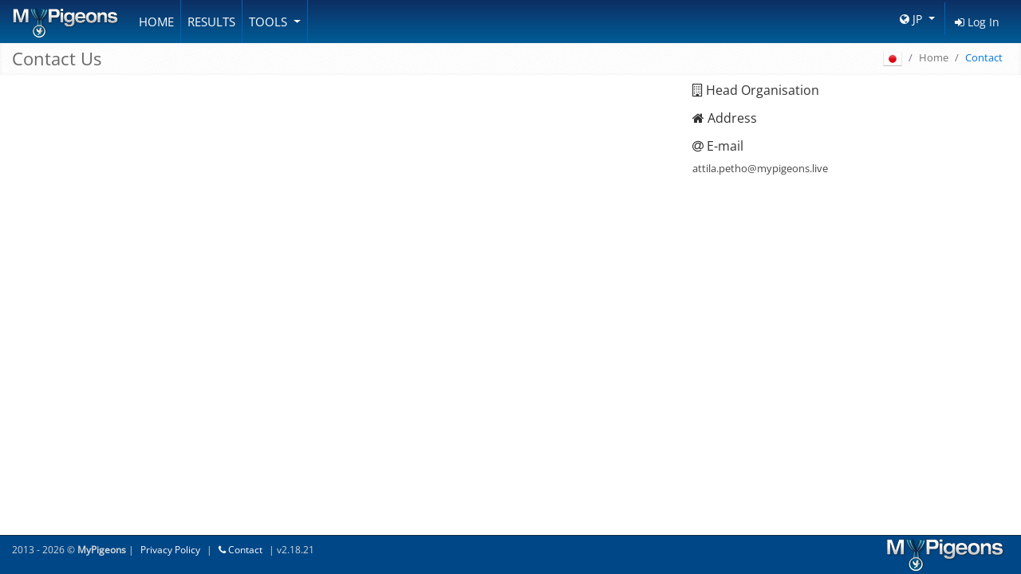

--- FILE ---
content_type: text/html; charset=UTF-8
request_url: https://mypigeons.benzing.live/jp/contact/
body_size: 3546
content:
<!DOCTYPE html>
<html lang="jp">
<head>
    <!-- Global site tag (gtag.js) - Google Analytics -->
<script async src="https://www.googletagmanager.com/gtag/js?id=G-3RS2NC10B4"></script>
<script>
    window.dataLayer = window.dataLayer || [];
    function gtag(){dataLayer.push(arguments);}
    gtag('js', new Date());

    gtag('config', 'G-3RS2NC10B4');
</script>    <title>Contact Us - MyPigeons</title>
    <meta charset="utf-8">
    <meta name="viewport" content="width=device-width, initial-scale=1.0">
    <meta name="description" content="All in one Platform of a whole new Pigeon racing. Real Time Data and Results, Championships, Pigeon & Live flights Management, powerful Analytics, Fancier database, Range of handy Tools, ETS system information in 24/7."/>
    <meta name="author" content="MyPigeons">
    <meta
    property="twitter:card"
    content="summary">
<meta
    property="twitter:site"
    content="@My_Pigeons">
<meta
    property="twitter:title"
    content="Contact Us">
<meta
    property="twitter:description"
    content="All in one Platform of a whole new Pigeon racing. Real Time Data and Results, Championships, Pigeon & Live flights Management, powerful Analytics, Fancier database, Range of handy Tools, ETS system information in 24/7.">
<meta
    property="twitter:creator"
    content="@My_Pigeons">
<meta
    property="twitter:image"
    content="https://media.mypigeons.live/assets/img/social-media/mypigeons-landing-page-screenshot-facebook-smart-1200.jpg">
<meta
    property="og:title"
    content="Contact Us">
<meta
    property="og:type"
    content="website">
<meta
    property="og:url"
    content="https://mypigeons.benzing.live/jp/contact/">
<meta
    property="og:image"
    content="https://media.mypigeons.live/assets/img/social-media/mypigeons-landing-page-screenshot-facebook-smart-1200.jpg">
<meta
    property="og:description"
    content="All in one Platform of a whole new Pigeon racing. Real Time Data and Results, Championships, Pigeon & Live flights Management, powerful Analytics, Fancier database, Range of handy Tools, ETS system information in 24/7.">
<meta
    property="og:site_name"
    content="MyPigeons">
<meta
    property="fb:admins"
    content="1489343131292811">
    
    <link rel="alternate" hreflang="sk-SK"
          href="https://mypigeons.benzing.live/jp/sk/contact/"/>
    <link rel="alternate" hreflang="en-US"
          href="https://mypigeons.benzing.live/jp/en/contact/"/>
    <link rel="alternate" hreflang="hu-HU"
          href="https://mypigeons.benzing.live/jp/hu/contact/"/>
    <link rel="alternate" hreflang="nl-NL"
          href="https://mypigeons.benzing.live/jp/nl/contact/"/>
    <link rel="alternate" hreflang="de-DE"
          href="https://mypigeons.benzing.live/jp/de/contact/"/>
    <link rel="alternate" hreflang="sv-se"
          href="https://mypigeons.benzing.live/jp/se/contact/"/>
    <link rel="alternate" hreflang="he-il"
          href="https://mypigeons.benzing.live/jp/he/contact/"/>
    <link rel="alternate" hreflang="fr-fr"
          href="https://mypigeons.benzing.live/jp/fr/contact/"/>
    <link rel="alternate" hreflang="es-es"
          href="https://mypigeons.benzing.live/jp/es/contact/"/>
    <link rel="alternate" hreflang="it-it"
          href="https://mypigeons.benzing.live/jp/it/contact/"/>
    <link rel="alternate" hreflang="pt-pt"
          href="https://mypigeons.benzing.live/jp/pt/contact/"/>
    <link rel="alternate" hreflang="pl-pl"
          href="https://mypigeons.benzing.live/jp/pl/contact/"/>
    <link rel="alternate" hreflang="dk" href="https://mypigeons.benzing.live/jp/dk/contact/"/>
    <link rel="alternate" hreflang="al" href="https://mypigeons.benzing.live/jp/al/contact/"/>
    <link rel="alternate" hreflang="tr" href="https://mypigeons.benzing.live/jp/tr/contact/"/>
    <link rel="alternate" hreflang="cz" href="https://mypigeons.benzing.live/jp/cz/contact/"/>
    <link rel="alternate" hreflang="gr" href="https://mypigeons.benzing.live/jp/gr/contact/"/>
    <link rel="alternate" hreflang="rs" href="https://mypigeons.benzing.live/jp/rs/contact/"/>
    <link rel="alternate" hreflang="jp" href="https://mypigeons.benzing.live/jp/jp/contact/"/>
    <link rel="alternate" hreflang="cn" href="https://mypigeons.benzing.live/jp/cn/contact/"/>
    <link rel="alternate" hreflang="tw" href="https://mypigeons.benzing.live/jp/tw/contact/"/>
    <link rel="alternate" hreflang="fa" href="https://mypigeons.benzing.live/jp/fa/contact/"/>
    <link rel="stylesheet" href="/assets/build/mypigeons-core-699f0ae523.css">
    <!-- generics -->
    <link rel="icon" href="/assets/img/favicons/favicon-32.png" sizes="32x32">
    <link rel="icon" href="/assets/img/favicons/favicon-57.png" sizes="57x57">
    <link rel="icon" href="/assets/img/favicons/favicon-76.png" sizes="76x76">
    <link rel="icon" href="/assets/img/favicons/favicon-96.png" sizes="96x96">
    <link rel="icon" href="/assets/img/favicons/favicon-128.png" sizes="128x128">
    <link rel="icon" href="/assets/img/favicons/favicon-192.png" sizes="192x192">
    <link rel="icon" href="/assets/img/favicons/favicon-228.png" sizes="228x228">

    <!-- Android -->
    <link rel="shortcut icon" sizes="196x196"
          href="/assets/img/favicons/favicon-196.png">

    <!-- iOS -->
    <link rel="apple-touch-icon" href="/assets/img/favicons/favicon-120.png"
          sizes="120x120">
    <link rel="apple-touch-icon" href="/assets/img/favicons/favicon-152.png"
          sizes="152x152">
    <link rel="apple-touch-icon" href="/assets/img/favicons/favicon-180.png"
          sizes="180x180">
</head>
<body class="d-flex flex-column">






<div class="header " >
    <div class="navbar navbar-expand-lg hidden-print" role="navigation">
        <div class="container-fluid no-padding-xs header-container">
                            <a class="navbar-brand float-left" href="/jp/jp/">
                    <img src="/assets/img/mp-logo-tiny.png" width="135px" alt="MyPigeons">
                </a>
                        <div class="collapse navbar-collapse float-left" id="mypigeons-navbar">
                <div class="row d-block d-xs-none mobile-user-bar anonymous">
                                            <div class="col-12 user-info">
                            <span class="user-icon"><i class="fa fa-user"></i></span>
                            You are not signed in                        </div>
                        <div class="row">
                            <div class="col-6">
                                <a href="https://oauth.benzing.live/oauth/authorize?response_type=code&client_id=1&redirect_uri=https://mypigeons.benzing.live/login/callback" class="first-button">
                                    <i class="fa fa-sign-in"></i>
                                    Sign In                                </a>
                            </div>
                            <div class="col-6">
                                <a href="https://oauth.benzing.live/register" class="second-button">
                                    <i class="fa fa-certificate"></i>
                                    Create an Account                                </a>
                            </div>
                        </div>
                    
                                    </div>
                <ul class="navbar-nav mr-auto">
                    <li class="nav-item">
                                                    <a class="nav-link" href="/jp/jp/">Home</a>
                                            </li>
                    
                                                    <li class="nav-item">
                                <a class="nav-link"
                                   href="/jp/jp/results/">Results</a></li>
                        
                        
                        <li class="dropdown nav-item">
                            <a href="#" class="dropdown-toggle nav-link" data-toggle="dropdown" data-hover="dropdown"
                               data-delay="0" data-close-others="false">
                                Tools                            </a>
                            <div class="dropdown-menu">
                                                                <a class="dropdown-item" href="/jp/jp/liberation-sites/"><i
                                            class="fa fa-map-marker"></i> Liberation Sites</a>
                                <a class="dropdown-item" href="/jp/jp/lost/"><i
                                            class="fa fa-bullhorn"></i> Lost Pigeons</a>
                                                            </div>
                        </li>

                    

                    
                </ul>
            </div>
            <div class="float-right user-controls">

                <div class="dropdown mobile-language float-left">
                    <button class="btn dropdown-toggle language"
                            type="button"
                            id="dropdownMenuLanguage"
                            data-toggle="dropdown" aria-haspopup="true"
                            aria-expanded="true">
                        <i class="fa fa-globe"></i>
                        JP                    </button>
                    <div class="dropdown-menu dropdown-language dropdown-menu-right"
                         aria-labelledby="dropdownMenuLanguage">
                                                    <a class="dropdown-item" href="/jp/al/contact/">
                                Shqiptare </a>
                                                                            <a class="dropdown-item" href="/jp/ar/contact/">
                                العربية </a>
                                                                            <a class="dropdown-item" href="/jp/cz/contact/">Česky</a>
                                                                            <a class="dropdown-item" href="/jp/cn/contact/">中國人</a>
                                                                            <a class="dropdown-item" href="/jp/de/contact/">Deutsch</a>
                                                                            <a class="dropdown-item" href="/jp/dk/contact/">Dansk</a>
                                                                            <a class="dropdown-item" href="/jp/en/contact/">English</a>
                                                                            <a class="dropdown-item" href="/jp/es/contact/">Español</a>
                                                                            <a class="dropdown-item" href="/jp/fa/contact/">فارسی</a>
                                                                            <a class="dropdown-item" href="/jp/fr/contact/">Français</a>
                                                                            <a class="dropdown-item" href="/jp/gr/contact/">Ελληνικά</a>
                                                                            <a class="dropdown-item" href="/jp/he/contact/"> עברית</a>
                                                                            <a class="dropdown-item" href="/jp/it/contact/">Italiano</a>
                                                                                                    <a class="dropdown-item" href="/jp/hu/contact/">Magyar</a>
                                                                            <a class="dropdown-item"
                               href="/jp/nl/contact/">Nederlands</a>
                                                                            <a class="dropdown-item" href="/jp/pl/contact/">Polski</a>
                                                                            <a class="dropdown-item"
                               href="/jp/pt/contact/">Português</a>
                                                                            <a class="dropdown-item" href="/jp/ru/contact/">Русский</a>
                                                                            <a class="dropdown-item"
                               href="/jp/sk/contact/">Slovensky</a>
                                                                            <a class="dropdown-item" href="/jp/rs/contact/">Српски</a>
                                                                            <a class="dropdown-item" href="/jp/se/contact/">Svenska</a>
                                                                            <a class="dropdown-item" href="/jp/tr/contact/">Türkçe</a>
                                                                            <a class="dropdown-item" href="/jp/tw/contact/">台灣</a>
                        
                    </div>
                </div>
                <!--User bar for desktop-->
                                    <div class="mobile-language d-none d-xs-block float-left">
                        <a class="btn loginbutton" id="loginLink" href="https://oauth.benzing.live/oauth/authorize?response_type=code&client_id=1&redirect_uri=https://mypigeons.benzing.live/login/callback"><i
                                    class="fa fa-sign-in"></i> Log In</a>
                    </div>
                
                <button class="navbar-toggler float-right" type="button" data-toggle="collapse"
                        data-target="#mypigeons-navbar" aria-controls="navbarNavAltMarkup" aria-expanded="false"
                        aria-label="Toggle navigation">
                    <i class="fa fa-bars fa-2x"></i>
                </button>
            </div>
        </div>
    </div>
</div><input type="hidden" id="jazyk_stranky" value="jp"/>
<input type="hidden" id="stranka_id" value="kontakt"/>
<input type="hidden" id="instance_id" value="jp"/>
<input type="hidden" id="access_token" value=""/>
<input type="hidden" id="mp_api_url" value="https://mypigeons.benzing.live/api/"/>
    <input type="hidden" id="authorized_user_id" value="0"/>



<div class="breadcrumbs d-print-none">
    <div class="container clearfix">
        <div class="float-left">
            <h1 id="page-title">Contact Us</h1>
                  </div>
                    <nav class="float-right" arial-label="breadcrumb">
                <ol class="breadcrumb p-2">
                                        <li class="breadcrumb-item first"><a href="/jp/change-country/"><img class="tooltips" width="24" src="https://media.mypigeons.live/assets/img/flags/48/jp.png" title="" alt=" - Pigeon Race Results"/></a></li>
                    
                                        <li class="breadcrumb-item level-up"><a href="/jp/jp/">
                            Home                            <i class="fa fa-level-up d-inline d-lg-none"></i>                      </a></li>
                                            <li class="breadcrumb-item active">Contact </li>
                                        </ol>
            </nav>
            </div>
</div><div id="page-content" class="container">


<div class="row" id="contact-page">

    <div class="col-12 col-lg-8 order-2 order-lg-1">
        
    </div>

    <div class="col-12 col-lg-4 order-1 order-lg-2">
        <h6><i class="fa fa-building-o"></i> Head Organisation</h6>
        <ul class="list-unstyled">
            <li></li>
            
                    </ul>


        <h6><i class="fa fa-home"></i> Address</h6>
        <ul class="list-unstyled">
            <li></li>
            <li></li>
            <li></li>
        </ul>

        <h6><i class="fa fa-at"></i> E-mail</h6>

        
        
        <a href="mailto:attila.petho@mypigeons.live">attila.petho@mypigeons.live</a>

        

        
        
        
    </div>
  <notifications position="bottom left"/>
</div>    </div>



    <!--=== Copyright ===-->
    <div class="copyright d-print-none " id="footer">
        <div class="container">
            <div class="row m-0">
                <div class="col-xs-6 col-sm-10 p-0">
                    <p class="copyright-space">
                        2013 - 2026 &copy; <strong>MyPigeons</strong> |
                        <a style="color:white" href="/jp/jp/privacy-policy/">Privacy Policy</a> |
                        <a href="/jp/jp/contact/"><i class="fa fa-phone"></i> Contact</a>
                        | v2.18.21                                            </p>

                </div>
                <div class="col-xs-6 col-sm-2 p-0 text-right">
                    <a href="/jp/jp/">
                        <img src="https://media.mypigeons.live/assets/img/mp-logo-w150.png" class="img-fluid"
                             alt="MyPigeons"/>
                    </a>
                </div>
            </div>
        </div>
    </div>


    <script type="text/javascript">
        var default_date_format = "dd.mm.yyyy";var default_language = "jp";    </script>
            <script type="text/javascript" src="/assets/build/jp.06ef0b5560a946dd4521.js"></script>
            <script type="text/javascript" src="/assets/build/vendors~app.20ddba24a66bde7edb8f.js"></script>
            <script type="text/javascript" src="/assets/build/app.46e4d1881906eff7d7f6.js"></script>
        <script type="text/javascript">
        $('body').tooltip({
            selector: '.tooltips'
        });


    </script>

</body>
</html>

--- FILE ---
content_type: application/javascript; charset=utf-8
request_url: https://mypigeons.benzing.live/assets/build/jp.06ef0b5560a946dd4521.js
body_size: 26369
content:
var Language=function(e){var i={};function a(t){if(i[t])return i[t].exports;var o=i[t]={i:t,l:!1,exports:{}};return e[t].call(o.exports,o,o.exports,a),o.l=!0,o.exports}return a.m=e,a.c=i,a.d=function(e,i,t){a.o(e,i)||Object.defineProperty(e,i,{enumerable:!0,get:t})},a.r=function(e){"undefined"!=typeof Symbol&&Symbol.toStringTag&&Object.defineProperty(e,Symbol.toStringTag,{value:"Module"}),Object.defineProperty(e,"__esModule",{value:!0})},a.t=function(e,i){if(1&i&&(e=a(e)),8&i)return e;if(4&i&&"object"==typeof e&&e&&e.__esModule)return e;var t=Object.create(null);if(a.r(t),Object.defineProperty(t,"default",{enumerable:!0,value:e}),2&i&&"string"!=typeof e)for(var o in e)a.d(t,o,function(i){return e[i]}.bind(null,o));return t},a.n=function(e){var i=e&&e.__esModule?function(){return e.default}:function(){return e};return a.d(i,"a",i),i},a.o=function(e,i){return Object.prototype.hasOwnProperty.call(e,i)},a.p="/assets/build/",a(a.s=331)}({331:function(e,i){e.exports={get_translations:function(){var e={home:{1:"Home",2:"Forum",3:"Contact",4:"User",5:"Settings",6:"Log Out",7:"Anonymous",8:"Sign In",9:"Register",10:"Time",11:"Racing Pigeons Race Results",12:"Results",13:"Navigation",14:"Admin Panel",15:"Follow us",16:"Please correct the following",17:"Cage Cards",18:"Race Results",19:"Participants",20:"Go back",21:"Generate text files",22:"Asia",23:"Missing pigeons",24:"No file uploaded. Make sure to choose a file from your Computer",25:"Size of uploaded file exceeds maximum allowed size",26:"Size of uploaded file exceeds maximum allowed size defined by this form",27:"There was ann error while uploading the file. Please try to upload the file again",28:"Server does not have created folder for saving the files. Please contact administrator",29:"Not possible to save your file. Please contact administrator",30:"File upload stopped by php. Please contact administrator",31:"Select Club",32:"Type Fancier's ID",33:"Type Fancier's Name",34:"Type Fancier's City",35:"Type in Latitude",36:"Type in Longitude",37:"Fancier not added",38:"Fancier Added",39:"ID already used by ",40:"What is MyPigeons?",41:"First class online software for calculation and online presentation of racing pigeons race results & competitions",42:"Changes not saved",43:"Changes were saved",44:"Type in Liberation Site",45:"Site added to Database",46:"Previous",47:"Next",48:"Advertise with us",49:"Download as PDF",50:"Approved",51:"Denied",52:"Back to Home Page",53:"Access Denied",54:"You don't have permission to view content of this Page",55:"View more",56:"Select Country",57:"Europe",58:"Middle East",59:"Countries",60:"Document generated by ",61:"Show Map",62:"Your message was sent to selected recepient",63:"Race documentation",64:"Basketing list",65:"Clocking list",66:"or",67:"403 - Access Denied",68:"404 - Page Not Found",69:"Submit",70:"Tools",71:"Basic Manual for Administration of Fancier Database. Adding new records, editing or searching for existing records",72:"Guide",73:"Manual for Fancier Administration",74:"Month",75:"Race Plan Creation, adding new Races, editing and deleting existing Races, terms definition",76:"Manual for Race Plan Administration",77:"View Manual",78:"Search for Organisation",79:"All",80:"Select",81:"National Results",82:"Combines",83:"Sport Clubs",84:"Base Organisations",85:"Website",86:"Thumbnail View",87:"Table View",88:"Navigation",89:"Fanciers",90:"Pigeons",91:"Short Distance",92:"Middle Distance",93:"Long Distance",94:"Super Long Distance",95:"Super Pigeon",96:"Universal Pigeon",97:"Ace Yearling",98:"Ace Youngster",99:"Pigeon of the Month - May",100:"Pigeon of the Month - June",101:"Pigeon of the Month - July",102:"Alternative Point System",103:"Point System",104:"Add Point System",105:"Name",106:"Small Championship",107:"You are signed up",108:"Log Out on this device",109:"Log Out on all devices",110:"Africa",111:"SLD",112:"UNI",113:"SUP",114:"YEA",115:"YOU",116:"Grand Prix",117:"Types of Results",118:"Type",119:"Calculate FCI Coefficients",120:"Calculate Points",121:"Apply Pigeon Listing",122:"Statistics for Header",123:"None",124:"Clubs",125:"Organisations",126:"Show Pigeon Listing",127:"Pigeons not listed",128:"will not receive score",129:"will not be in results",130:"Age Category",131:"Types of Results",132:"Add new Type of Results",133:"Point System",134:"American System",135:"Hungarian System",136:"Mathematically",137:"Ceil",138:"Rounding",139:"Official FCI Results",140:"Custom Results",141:"Experimental Results",142:"Default",143:"Delete this Type of Results",144:"Results Composition",145:"OB",146:"YB",147:"Order Fanciers by Distance",148:"Creating new types of Results, explanation of parameters and options, defining Results composition",149:"Exclude Fanciers",150:"Excluded Fanciers",151:"Detailed parameters",152:"Race Plan",153:"Competitions",154:"Competitions Administration",155:"Being evaluated",156:"New",157:"Commitee Officers",158:"Administrators",159:"Languages",160:"Refresh",161:"My Pigeons",162:"Exclude",163:"Online Race Results Calculation Software for Racing Pigeon Fanciers, FCI results and Categories, Custom competitions, Pigeon Profiles, Distance Calculator, Fancier Database and more",164:"Something went wrong...",165:"At this moment we are not able to specify what exactly happened but the operation you were trying to perform could not be executed. We saved every detail of this error and our Admin will look into it as soon as possible. We will do our best to make this work ASAP, thank you for your patience.",166:"Detail",167:"Good to know before you start...",168:"Go",169:"Legend",170:"Known issues",171:"Print versions of Results",172:"Table of Contents",173:"Download",174:"Active",175:"Injured",176:"Missing",177:"Inactive",178:"Premium Account",179:"You need to be logged in to view this data",180:"Restricted access",181:"Father",182:"Mother",183:"Download empty xls sheet",184:"Deactivated Types of Results",185:"Deactivate",186:"Activate",187:"Search",188:"Essential online tool for managing Loft, tracking pigeon performance & publishing professional pigeon profiles",189:"Forms",190:"Get the most of MyPigeons",191:"Lost Pigeons",192:"Report lost pigeon",193:"Inactive",194:"Has left",195:"Disqualified",196:"Passed away",197:"Active member",198:"HTML version",199:"We use cookies to ensure you get the best experience on our website.",200:"More information",201:"Got it!",202:"Loading",203:"Drag & Drop your files here or click for upload...",204:"required",205:"Mechanical clock",206:"Record not found",207:"Oceania",208:"Slovakia",209:"Spain",210:"Romania",211:"Poland",212:"Hungary",213:"Germany",214:"Czechia",215:"Sweden",216:"New Zealand",217:"South Africa",218:"Türkiye",219:"Iraq",220:"Israel",221:"Qatar",222:"United Arab Emirates",223:"Bangladesh",224:"India",225:"Thailand",226:"America",227:"United States of America - IF Federation",228:"Albania",229:"Austria",230:"Italy",231:"Iceland",232:"Community Lofts",233:"Germany",234:"Record already exists",235:"BENZING Dashboard",236:"BENZING Store",237:"Account Settings",238:"My Loft",239:"My Races",240:"My Trainings",241:"My Clock",242:"My Fanciers",243:"France",244:"Netherlands",245:"Russia",246:"Change",247:"Change Country",248:"Demo Country",249:"Live Clubs",250:"Portugal",251:"My Trainings",252:"My Flights",253:"My Details",254:"All organisations",255:"Belgium",256:"Jordan",257:"Please fill out this field",258:"United States of America - ARPU Federation",259:"Finland",260:"Serbia",261:"Palestine",262:"Pigeons",263:"Races",264:"Trainings",265:"SmartLoft",267:"Change to your home country to pair fancier records",268:"Privacy Policy",269:"My Private Fanciers",270:"Colombia",271:"San Marino",272:"Start with BENZING Live",273:"Pakistan",274:"Kosovo",275:"United States of America",276:"United Kingdom",277:"Bulgaria",278:"Namibia",279:"Ukraine",280:"Greece",281:"Argentina",282:"Cuba",283:"Canada",284:"Egypt",285:"Ireland",286:"Switzerland",287:"Taiwan",288:"Croatia",289:"Brasil",290:"FCI",291:"Denmark",292:"Hongkong",293:"Japan",294:"Kuwait",295:"Morocco",296:"Mexico",297:"Philippines",298:"Vietnam",299:"Malta",300:"Poland",301:"Australia",302:"Indonesia",303:"Algeria",304:"Global Database",305:"Lybia",306:"Saudi Arabia",307:"Oman",308:"Chile",309:"Peru",310:"Bolivia",311:"Syria",312:"Senegal",313:"Iran",314:"Smart Club",315:"China",316:"Smart Clubs",317:"My Club",318:"Costa Rica",319:"Afghanistan",320:"Mauritania",321:"Gambia",322:"Mali",323:"Niger",324:"Kenia"},distance:{1:"Distance Calculator",2:"Choose Country",3:"Choose Organisation",4:"Choose Club",5:"Loft site",6:"Liberation site",7:"Choose Liberation site",8:"Calculate Distance",9:"Distance cannot be calculated",10:"Please choose a club or organization",11:"Please choose a liberation site",12:"Name",13:"City",14:"Distance",15:"Club",16:"Range",17:"Fanciers",18:"Distance Table by Fancier",19:"Distance Table by Clubs",20:"Add new Site",21:"Description",22:"By the Gas Station",23:"Please choose Country",24:"Liberation Sites",25:"Nr. of Races",26:"Show Liberation Site on Map",27:"Map",28:"Site already in the Database",29:"Shown Sites",30:"Only used Sites",31:"All Sites"},lan_admin:{1:"Admin Panel",2:"CSV Import",3:"Run Custom Script",4:"Run Script",5:"DBF Export",6:"Export Data",7:"Test",8:"Account Pairing",9:"Name - Registration",10:"Name - Fancier",11:"E-mail",12:"Validate",13:"Re-Calculate",14:"Delete",15:"Refresh Org. Stats",16:"Maximum Points",17:"Percentual Dropdown",18:"Point Dropdown",19:"Point Series",20:"Max. Pigeons with Points",21:"Age Category",22:"Competition Category",23:"New Race",24:"Date of Liberation",25:"Choose Age Category",26:"Point System",27:"Point Series",28:"Order",29:"Race deleted",30:"Delete this Race?",31:"Race was not selected",32:"Enter Liberation Time",33:"Not possible to Start the Race",34:"Race was started",35:"Access management",36:"Organisation Administrators",37:"Club Administrators",38:"Add Access",39:"Really delete Access?",40:"Access deleted",41:"Pigeon Listing Administrators",42:"Organisation Administrator",43:"Club Administrator",44:"Pigeon Listing Administrator",45:"Combined Results",46:"Possible Combinations",47:"Manual for Race Combining",48:"Race Combining",49:"Basic logic of combining Races of base organisations to bigger entities (regions, national results etc) for Combined Results Calculations. Required access and detailed steps how to Combine races",50:"Members Administration",51:"Search Results",52:"Really delete member?",53:"Recalculate Stats",54:"Combined Organisations",55:"Existing Competitions",56:"Add new official Competition",57:"Add new custom Competition",58:"Really delete this Competition?",59:"Excluded Types of Results",60:"Include Races",61:"All Races",62:"Selected Races",63:"Created Custom Competitions",64:"Included Types of Results",65:"Included Races",66:"Guide for Competitions Administration",67:"Creating new Competitions, official vs. custom Competitions, options and parameters, connection to Race Plan and Types of results",68:"Name (min. 3 char.)",69:"Imported pigeons",70:"Pigeons to import",71:"Basketed Pigeons",72:"Check Sums",73:"Imported Fanciers",74:"All Clubs",75:"Delete Fancier",76:"Delete arrivals for this Fancier",77:"Edit Race data",78:"Listed",79:"Duplicate pigeon",80:"Really delete this Record?",81:"Manual for Data Import",82:"Data Import",83:"Basic means for Data import, manual input, import options, shortcuts, data handling and more...",84:"Edit Liberation Time",85:"Starting Races",86:"Entering time of Liberation for Races, editing existing records, tracking changes, starting races for Combined races, requesting Access for starting Races",87:"Participation",88:"Data import status",89:"Really delete these Results?",90:"Database status",91:"All arrivals in Database",92:"Paired Arrivals",93:"Pending Arrivals",94:"Pair Arrivals",95:"Unique Pigeons",96:"Redundant Arrivals",97:"Unprocessed Arrivals",98:"Pigeons to Process",99:"Pigeons - due Date",100:"Update Profiles",101:"Unlock",102:"Request Race Unlock",103:"Reason of your Request",104:"Arrival Data correction for Fancier xxx... / Disqualification of Pigeon yyy...",105:"Send Request",106:"Requested by",107:"Action",108:"Approve",109:"Deny",110:"Last Records",111:"Administrator",112:"Deny Request",113:"Reason of Request Denial",114:"Access Denied",115:"You tried to access page without sufficient access. If you need to access this page or this page should not be restricted, please contact administrator",116:"Declared Races",117:"Included Fanciers",118:"English Expression",119:"Slovak Expression",120:"Add Language Expression",121:"General",122:"Classification",123:"Other",124:"Shortcut for cage cards",125:"Yearlings competition",126:"You are not allowed to change settings for this pigeon",127:"This information is available only for country administrators",128:"Pigeon administration",129:"This task is taking longer to finish. It will continue running in the background. Please give us few minutes to process it..."},lan_results:{1:"Liberation Site",2:"Date",3:"Nr. of Pigeons",4:"Race Plan Administration",5:"Country of Liberation",6:"Add",7:"Race was successfully added",8:"Add another Race",9:"Import Data",10:"File",11:"Season",12:"Race",13:"Note",14:"Process results",15:"File",16:"Uploaded by",17:"Nr.",18:"Pigeon",19:"Day",20:"Time",21:"Fancier ID",22:"Year",23:"Org.",24:"Ring Nr.",25:"Insert results",26:"Fancier",27:"Clock Deviation [s]",28:"Sex",29:"Non-listed pigeons",30:"Basketing Order",31:"Check data",32:"Line Nr.",33:"Original line",34:"Following duplicate entries were found:",35:"No duplicate entries found",36:"Continue processing the file",37:"Process clock deviations",38:"Calculate speeds",39:"Search Pigeon Listing",40:"On the Fly Results",41:"Nr.",42:"Pigeon",43:"Arrival",44:"Speed",45:"Fancier",46:"Cock",47:"Hen",48:"Recalculate Fanciers Order",49:"Recalculate Pigeons Order",50:"Nom.",51:"By Fanciers",52:"By Pigeons",53:"Official FCI Results",54:"Fanciers",55:"Birds",56:"Calculate Results",57:"Results by Fanciers",58:"Results by Pigeons",59:"Coef.",60:"Official Results",61:"Race Nr.",62:"Time of Liberation",63:"Organizer",64:"Processed by",65:"Results for Competitions",66:"Category",67:"GPS Coordinates",68:"Series",69:"Point System",70:"Range",71:"Weather",72:"Liberation",73:"Arrival",74:"First Pigeon",75:"Last Pigeon",76:"Arrival",77:"Basketed",78:"Clocked",79:"Print Version",80:"Custom Competitions",81:"Points",82:"Custom Results",83:"Sum",84:"Total Points",85:"Overall Standing",86:"Championship Standing",87:"After Race",88:"Score Table",89:"Prize - from",90:"Prize - to",91:"Points",92:"Club review",93:"Prizes",94:"% of Prizes",95:"% of Birds with Prizes",96:"Display route on Map",97:"Display first Lofts on Map",98:"Pigeons Liberation",99:"Official Competitions",100:"Races",101:"Competition",102:"Last update",103:"Performance - Cock",104:"Performance - Hen",105:"Custom Competitions",106:"Championship",107:"Short Distance Championship",108:"Middle Distance Championship",109:"Long Distance Championship",110:"Yearling Derby",111:"Points through Season",112:"Points SubTotal",113:"New Points",114:"Standing in Race",115:"Overall Standing after Race",116:"Standing",117:"Standing over Season",118:"Slovak National Races",119:"General Championship - old Birds",120:"Success Rate (Perc.)",121:"for Race",122:"Success Rate of Fanciers (Perc.)",123:"Nr. of Races",124:"Birds / Prizes",125:"Success Rate",126:"% success rate",127:"Sport G (Ace Yearling)",128:"Sport H (Ace Old Bird)",129:"Success Rate of Fanciers (Perc.) on Short Distance Races",130:"Success Rate of Fanciers (Perc.) on Middle Distance Races",131:"Success Rate of Fanciers (Perc.) on Long Distance Races",132:"District",133:"Final Results",134:"Young Birds Championship",135:"Sport F (Ace Youngster)",136:"Small Carpathian Region",137:"Western Slovakia Region",138:"Lofts under 600 km",139:"Lofts between 600 - 700 km",140:"Lofts over 700 km",141:"FCI Coefficient for cat. E",142:"FCI Coefficient",143:"Type of Results",144:"Slovak Championship - Short Distance",145:"Slovak Championship - Middle Distance",146:"Slovak Championship - Long Distance",147:"Slovak Championship - Super Long Distance",148:"Slovak Championship - Yearlings",149:"Slovak Championship - Young Birds",150:"Success Rate of Fanciers (Perc.) - Young Birds",151:"Sport A (100 - 400 km)",152:"Sport B (300 - 600 km)",153:"Sport C ( > 500 km)",154:"Sport E ( > 700 km)",155:"Sport D (All-Round)",156:"Max. Nr. of Pigeons",157:"Select Season",158:"Start",159:"Start the Race",160:"Clear, mild north-west wind, 17°C",161:"Status",162:"Planned",163:"Started",164:"Processed",165:"Cancelled",166:"Video not available",167:"Race Status",168:"Find Fancier (min. 3 char.)",169:"Joined Results",170:"No other organisations",171:"Point Championship",172:"Best Fanciers",173:"Best Fanciers in Race",174:"Race",175:"After Race",176:"Club",177:"Race Duration",178:"Last re-calculation",179:"Locked",180:"Cancel Race",181:"Do you really want to cancel this race?",182:"Mark as Processed",183:"Reported Arrivals",184:"Reported by",185:"Add Arrival",186:"Inter Championship",187:"Slovak Championship - Young Fanciers",188:"Ace Pigeon - Custom",189:"Performance - Custom",190:"Both",191:"Individual Declarations",192:"Performance - 2 seasons",193:"Contact information",194:"Distance Range",195:"National Championship - Short distance",196:"National Championship - Middle distance",197:"National Championship - Long distance",198:"National Championship - Marathon",199:"National Championship - Yearlings",200:"National Championship - Young Birds",201:"Common races",202:"Participating organisations review",203:"Score",204:"Total score",205:"Standard Cock - 2 seasons",206:"Standard Hen - 2 seasons",207:"Youngster",208:"Ace Pigeon - Short distance",209:"Ace Hen - Short distance",210:"Ace Pigeon - Middle distance",211:"Ace Hen - Middle distance",212:"Ace Pigeon - Long distance",213:"Ace Hen - Long distance",214:"Ace Youngster",215:"Standard category (FCI)",216:"Loft Championship",217:"Alt",218:"Adjusted coefficient",219:"Modified coefficient",220:"Champion pigeon",221:"Anker Alfonz Championship",222:"Loft Championship - Short Distance",223:"Loft Championship - Middle Distance",224:"Loft Championship - Long Distance",225:"National Championship - Marathon",226:"Coefficient Championship",227:"Loft Championship - Young Pigeons",228:"Slovak Championship - short & middle distance",229:"Ace Pigeon",230:"Ace Hen",231:"Average Speed",232:"Champion Bird - Old Birds",233:"Champion Bird - Young Birds",234:"Champion Loft - Old Birds",235:"Champion Loft - Young Birds",236:"Sport I ( > 500 km, 1 year)",237:"World Best Pigeon - Speed",238:"World Best Pigeon - Middle Distance",239:"World Best Pigeon - Long Distance",240:"World Best Pigeon - All Round",241:"World Best Pigeon - Marathon",242:"Standard Young Bird - Cock",243:"Standard Young Bird - Hen",244:"Calculated Results",245:"Loft Championship - Team 1 only",246:"Do you really want to undo the cancelation of this race?",247:"Pigeon Team",248:"Ace Pigeon - Marathon",249:"Deli Ferenc Memorial Championship",250:"Deli Ferenc Memorial Championship - Long Distance",251:"Deli Ferenc Memorial Championship - Middle Distance",252:"Deli Ferenc Memorial Championship - Short Distance",253:"World Best Pigeon - Super Marathon",254:"Slovak Championship - Long & Superlong Distance",255:"Yearling",256:"World Best Pigeon - Yearling",257:"World Best Pigeon - Youngster",258:"Loft Championship - All Round",259:"Ace Pigeon - All Round",260:"Ace Pigeon - Youngster"},import:{1:"Import from MS Excel / CSV",2:"Import from ETS",3:"Manual Data Input",4:"Import from CSV",5:"Upload File",6:"Excel sheets for this Race",7:"Preview Data",8:"Imported",9:"Do you really want to delete this file?",10:"File preview",11:"Errors",12:"Warnings",13:"Edit Race Data for Fancier",14:"Do you really want to delete this Fancier from Race?",15:"Do you really want to delete this Fancier's Pigeons from Race?",16:"Data has been erased",17:"Edit Arrival",18:"Pull back Fanciers's Arrivals",19:"Link to video",20:"Weather during Arrival",21:"Liberation video",22:"File Type",23:"Source",24:"Paste some data here...",25:"Process data",26:"Insert data",27:"View Data Example",28:"ETS and Data Export",29:"Basic means of Data gathering from common ETS brands, scanning and OCR techniques, direct export, data capturing etc...",30:"Re-Calculate Distance",31:"Delete All Data",32:"Re-Calculate Speed",33:"Re-Calculate Order",34:"Search Pigeon Listing",35:"Do you really want to delete all data for this Race? This action cannot be reversed!",36:"Results Calculation and Administration",37:"How to calculate, re-calculate or delete Results, multiple data transaction, data editing and re-importing etc...",38:"Manual for Data Import",39:"Manual for Results Transactions",40:"Replace Whitespace",41:"Reporting Arrivals",42:"First online calculation and ranking of best Arrivals from Race in real time, calculation of speed, aggregating best pigeons in Organisation / Combine",43:"Edit race details",44:"Teams",45:"Team"},listing:{1:"Pigeon Listing",2:"This page is for organizations where fanciers need to define limited number of pigeons that will be attending certain competitions. Fanciers can check their pigeon listings under their organization",3:"Nr. of Fanciers:",4:"Provided Pigeon Listings:",5:"Nr. of listed pigeons:",6:"Average Nr. of listed pigeons per Fancier:",7:"Fancier",8:"Club",9:"Nr. of listed pigeons",10:"Season",11:"Listed Birds",12:"Country",13:"Year",14:"Organisation",15:"Ring Number",16:"Sum",17:"Pigeon was listed before Season",18:"Pigeon WAS NOT listed before Season",19:"Old Birds",20:"Young Birds",21:"View",22:"Clubs",23:"Overview",24:"Switch to",25:"Free Slots",26:"Type in valid Ring Number",27:"Pigeon already listed",28:"Delete this pigeon?",29:"Record Deleted",30:"Record Added",31:"Manual for Pigeon Listing Administration",32:"What is Pigeon Listing, adding new records, deleting existing records, importing data from ETS, vaccination management...",33:"You entered maximum Nr. of Pigeons",34:"Deadline for entering new Records is past",35:"Deadline",36:"Input",37:"Output",38:"Insert",39:"Data Inserted",40:"Delete Listing",41:"Listing erased",42:"Really delete whole Listing?",43:"Record was edited",44:"Club membership",45:"Number of inserted records",46:"Permission to race"},pigeons:{1:"Pigeon Profile",2:"Pigeon Performance",3:"Type of Results",4:"Prize",5:"Nr. of Pigeons",6:"Perc.",7:"Distance",8:"Liberation Site",9:"Average / Sum",10:"Point Status over Season",11:"Individual Performance",12:"Alternative Results for this Race",13:"Alternative Results for Race",14:"Cage card",15:"Last Update & Tools",16:"Update",17:"Detailed Pigeon Performance for Competition",18:"Alternative Pigeon Performance for Race",19:"Allowed use",20:"Show Pigeons",21:"Pigeon without photograph",22:"Share on social network",23:"Acquired Prizes",24:"Owner",25:"Do you really want to delete this pigeon?",26:"Do you really want to transfer this pigeon to",27:"Edit details",28:"Categories",29:"You did not add any Categories so far",30:"Categories",31:"Manage Categories",32:"Add new Category",33:"Do you really want to delete this Category?",34:"Color"},user:{1:"Settings",2:"Not possible to change your avatar",3:"Forum avatar",4:"Choose file",5:"Upload Picture",6:"Log In",7:"Please type in your login information",8:"Entered login and passwod are not valid",9:"Forgot your Password?",10:"No problem. Just change it. We will send you e-mail that will help you activate your new password with just one click",11:"Don't have account yet?",12:"Sign Up with us. It's easy, it's fast and of course it's free",13:"We could not create your account",14:"You were successfully Signed In",15:"Thank you for using our Services",16:"Login",17:"Password",18:"Remember Me",19:"Sign In",20:"You are not signed in",21:"Requested page or action is available only for registered users. Please log in to your account to access it",22:"We will send you your new login information by E-mail",23:"Register",24:"Create an Account",25:"Type in desired Login (e.g. peter187...)",26:"Type in your desired Password",27:"Retype the same password",28:"Type in your Name",29:"Type in your E-mail Address",30:"This E-mail address is already registered with us. If it belongs to you, please change your password and sign in to your existing account",31:"Correct Answer is 17",32:"Not possible to Create Your Account",33:"Account successfully created",34:"Retype Password",35:"Name",36:"E-mail",37:"Required Fields",38:"Miscellaneous",39:"Your Website Address",40:"Your Facebook Page",41:"Your Country",42:"Keep me logged in",43:"register",44:"New Password",45:"Entered e-mail address is not valid",46:"Correct answer is 16",47:"Entered e-mail address was not found",48:"Not possible to change password",49:"Request sent",50:"We sent you an e-mail that will let you activate your new password. Please follow the instructions in received message",51:"Activate your new Password",52:"This is activation E-mail for your new Password on MyPigeons. In time of sending this message, there was a request for change of your Password. You can activate your new Pssword by clicking on the button below ",53:"Activate New Password",54:"In case the button does not work, please copy following link to address bar of your browser:",55:"In case you did not request change of your password, please ignore this message and report this Event to our Administrator.",56:"This E-mail was generated based on Request to change Password on MyPigeons.eu",57:"Password Activation",58:"New password was activated",59:"Your new Password has been activated. You can use it to sign in to our Registered user Zone. Thank you for using our Services",60:"Type your e-mail address (the one you used while registering) and desired new password in the form to the left. We will send activation e-mail that will help you finish changing your password",61:"Activation E-mail should appear in your mailbox immediately",62:"If the message will not arrive even in 60 minutes, please contact administrator",63:"Log Out",64:"You were successfully logged out",65:"Thank you for your visit",66:"Phone Nr.",67:"Request sent",68:"Your request was sent to Administrator. Once your request gets approved, you will be notified by Email. Validation process should not take more than 24 hours to complete. Thank you for your patience.",69:"Your request was sent and is waiting for approval by Administrator.",70:"Fancier Administration",71:"Find Fancier",72:"Min. 3 characters",73:"No Fanciers found",74:"Latitude",75:"Longitude",76:"Active",77:"Edit",78:"Add Fancier",79:"Close",80:"Save Changes",81:"Fancier Database",82:"Show Fancier's Loft on Map",83:"Administrators",84:"Organisations",85:"Good to see you back",86:"Your Account is paired",87:"Your account has been matched to Fancier Record. You can access all your Pigeon Profiles",88:"Pair Your Account",89:"Connect Your Account to Fancier record and access detailed Performance reports for all of your Pigeons",90:"Set up Your Account to fit your individual needs and expectations",91:"Change Password",92:"Password not activated",93:"We were unable to activate your new Password. This password was probably already activated or there was something wrong with the activation Code. If this error persists, please contact our Administrator",94:"What we need to know",95:"What we would like to know",96:"Few Tips...",97:"Once you create an account, you can connect it to Fancier record to fully access data of your Pigeons. Please use your real name while creating the account, otherwise we will not be able to approve the pairing.",98:"Accessing your Account",99:"Once you Sign Up with us, you can access your account any time with your e-mail address and password. If you happen to forget your password, you can change it any time using your E-mail address",100:"We created your new account and also signed you right in. You have access to every page for registered users. Thank you for signing up with us.",101:"Request pairing",102:"Please choose fancier Record",103:"Members",104:"I want to participate",105:"Main Picture",106:"Small Picture",107:"You can upload separate small picture, if you want it different from the main one",108:"Change Fancier's picture",109:"Main Picture",110:"Small Picture",111:"You can use different picture for thumbnail, such as a portrait picture and different picture as a main one, eg. your Picture at the loft etc.. Main Picture will show after clicking the small picture in the Results",112:"Fancier's picture",113:"To view or change your picture for Race Results, please pair your Account to Fancier record in our Fancier database",114:"User system",115:"Registration, Login, Pairing you Account, Access to your Pigeon Profiles, changing your Photograph in results,  recovering password...",116:"Website",117:"Facebook page",118:"Delete picture",119:"Look Up",120:"Show",121:"Show DMS",122:"Show decimal"},contact:{1:"Contact Us",2:"Contact",3:"Type in your name",4:"Type in your E-mail Address",5:"Entered E-mail Address is not valid",6:"Type in subject of your message",7:"Correct Answer is 19",8:"Type in text of your message",9:"Not possible to send your message",10:"Message sent",11:"Thank you for contacting us. We will get in touch as soon as we can",12:"Your Name",13:"Your E-mail Address",14:"Subject",15:"Message",16:"Send",17:"Organisation",18:"Slovak Republic",19:"One-Loft Race",20:"Public Relations",21:"Phone Nr",22:"Website Content",23:"Facebook page",24:"Type your Subject",25:"Type your Message here",26:"Send E-mail",27:"Send E-mail to "},stat:{1:"Statistics",2:"Name",3:"Transport capacity usage",4:"Old Birds Races",5:"Available Baskets",6:"Average Bird Count",7:"Utilisation rate",8:"Active Fanciers",9:"Detailed Capacity utilisation for",10:"Capacity",11:"First Prizes",12:"Last successful pigeon",13:"Select Type of results"},admin_local:{1:"Create Invoice",2:"Download Invoice",3:"Invoice Nr.",4:"MyPigeons premium account - yearly subscription",5:"Pairing request approved",6:"Races review",7:"Allowed limits",8:"Liberation report deadline [min]",9:"Minutes from liberation",10:"Race data upload deadline [days]",11:"Time in days to upload race data",12:"First liberation report",13:"Uploaded arrivals on time [%]",14:"What is the reason for denying this request?",15:"Request deleted",16:"Request approved",17:"New orders",18:"Processed orders",19:"Running maintenance",20:"We are working on what must be done... We'll be back soon",21:"Manage user accounts",22:"Name, email or phone number of user",23:"Switch",24:"You are now logged in as ",25:"Manage",26:"Locked Races Administration",27:"SQL Error Log",28:"Page ID",29:"Move pigeons to new fancier",30:"Current owner",31:"New owner",32:"Move all pigeons",33:"Current owner not selected",34:"New owner not selected",35:"You are not authorized to move pigeons from this fancier",36:"Pigeons were moved",37:"Translation status",38:"Available files",39:"Choose translation language",40:"Core strings",41:"Waiting for translation",42:"Translated & implemented",43:"Translated & waiting for implementation",44:"Review required",45:"Feature specific strings",46:"Page specific strings",47:"Base language strings",48:"Translated strings",49:"Request Screenshot",50:"Request Description",51:"Request URI of usage",52:"Screenshot requested",53:"Description requested",54:"URI requested",55:"Add information",56:"Delete translated text",57:"Go to page, where string is used",58:"Your request was saved",59:"Usage URI",60:"Strings for translation",61:"PHP implementation strings",62:"Mark all strings as implemented",63:"All strings were marked as implemented",64:"Request review",65:"Original string was changed",66:"Information requests",67:"Find string",68:"Organisations & Clubs",69:"Organisations & Clubs Administration",70:"Add new organisation",71:"Edit organisation details",72:"Organisation ID",73:"Code",74:"Name",75:"Description",76:"Is active",77:"Category",78:"Base district",79:"Combine",80:"National level",81:"Sport Club",82:"Create new organisation",83:"Create new club",84:"Edit club details",85:"Club code",86:"Club name",87:"Change organisation",88:"Categories for types of results",89:"Create new category",90:"New category was created",91:"Do you really want to delete this category? This will also remove all the connections between types and this category.",92:"API Logs",93:"Received data",94:"Dead time administration",95:"From this date",96:"To this date",97:"Create new interval",98:"Dead time starts at",99:"Dead time stops at",100:"Entered date is invalid",101:"Entered time is invalid",102:"Existing intervals",103:"Dead time",104:"Interval is in conflict with existing record",105:"Main administration tool panel",106:"Manage user permissions",107:"Manage liberation points",108:"Manage organisational structure",109:"Data processing status, running background jobs",110:"Translate MyPigeons into your language",111:"Check deadlines for liberation time reporting and arrival data uploads",112:"Manage dead time intervals throughout the season",113:"Community Loft",114:"Jobs review",115:"Overview of scheduled, finished and failed jobs",116:"Job Categories",117:"Competition recalculation",118:"Results recalculation",119:"Competition scheduling",120:"Results PDF writing",121:"Results ZIP packing",122:"Translations synchronisation",123:"Race locking",124:"Statistics recalculation",125:"Live data processing",126:"All jobs",127:"Jobs overview",128:"Finished Jobs",129:"Scheduled Jobs",130:"Failed Jobs",131:"All Jobs",132:"Pigeon performance update",133:"Duration [s]",134:"SQL Queries",135:"Attempts",136:"Delay [min]",137:"Time records",138:"Created at",139:"Do not run before",140:"Started at",141:"Finished at",142:"Job Target Details",143:"Job Details & Description",144:"Job ID",145:"Target ID",146:"Min. duration [s]",147:"Min. queries",148:"Min. delay [min]",149:"Live Club",150:"Support",151:"Find users, fanciers...",152:"Competitions",153:"Competitions management tool",154:"Allow remote evaluation",155:"Search by",156:"Name, email, IPFN or phone number of user",157:"Clear form",158:"Find user",159:"Managing fancier",160:"Reports",161:"Custom data reporting tool for global admins",162:"Select report type",163:"Competition Detail",164:"Re-calculate all",165:"Active State",166:"Official status",167:"Active competitions",168:"Inactive competitions",169:"Clear all Cache",170:"Minimum fanciers in results",171:"Minimum pigeons in results",172:"Minimum pigeons per team",173:"Daily Recalculation",174:"Cache",175:"Country configuration",176:"Change MyPigeons settings for this country",177:"Country administrators",178:"Live Basketing Settings",179:"Restart Session",180:"Unlink Device",181:"Add Subscription",182:"Unlink",183:"Are you sure that you want to unlink this device?"},race:{1:"Alternative point system added",2:"Last pigeon - point percentage from maximum",3:"Race name",4:"Please enter liberation time",5:"Race was cancelled",6:"Race was marked as processed",7:"Your unlock request was sent to administrator",8:"Liberation time reported",9:"Race details edited",10:"Change liberation point",11:"Reason for change",12:"Change of liberation point",13:"Liberation point was changed",14:"Change race date",15:"Change of race date",16:"Race date was changed",17:"Disconnect",18:"Disconnect race",19:"Race was disconnected",20:"Attending organisations",21:"Liberation point and race date are not allowed to be changed in race administration at this time of season. Please use interface available in race plan.",22:"Unlock Request",23:"Race Unlocked",24:"Denied Unlock Request",25:"Connected races",26:"Other races",27:"Liberation time",28:"Fanciers with Live data",29:"Flight ID",30:"Basketing time",31:"Race not connected",32:"Races to connect",33:"Connect",34:"Arrivals",35:"Live data was connected to race",36:"Data is already connected to MyPigeons race",37:"Home evaluation data",38:"Evaluation data is not available",39:"Basketing closed (Clubsystem)",40:"Race closed (GPS)",41:"Race closed (Clock)",42:"BENZING Clock race number",43:"Miscellaneous race parameters",44:"Disconnect",45:"Data is already disconnected from MyPigeons race",46:"Live data was disconnected from MyPigeons race",47:"Fancier successfully imported in race data",48:"Evaluation data is available",49:"Fanciers to connect",50:"Flight data was switched to new fancier",51:"Live data race number",52:"Average Distance",53:"Calculated Distances",54:"Min. Distance",55:"Max. Distance",56:"Pigeons with speed below",57:"Order pigeons with low speed by time of arrival instead of speed",58:"Adjust time of arrival based on average distance",59:"Dead time used for this race (global setting)",60:"Dead time override for this race",61:"Set different dead time for this race",62:"Dead time was removed from race",63:"Race is connected to higher level organisation",64:"Race Nr.",65:"Race disconnected by user",66:"Race Administration",68:"Allow Trainings",69:"View",70:"BENZING Live users",71:"Connected fancier",72:"Races connected to other Club races",73:"Race created at",74:"Available races",75:"connected flights",76:"no flights connected",77:"Show more",78:"Weather at Liberation",79:"Weather at Arrival",80:"Media",81:"Changes History",82:"Video Gallery",83:"records",84:"Manage additional point systems",85:"Setup exhibition details",86:"Create templates to race results",87:"Request pdf version of results",88:"Create single results or complete season into text easily",89:"Creating new official or custom competitions",90:"Possible races to combine",91:"Participating organisations to combine",92:"Add or edit participating pigeons",93:"Fanciers with race data",94:"Yes",95:"No",96:"Public",97:"Private",98:"Race Management",99:"Undo Cancelation",100:"BENZING Live offline since",101:"days",102:"hours",103:"minutes",104:"No BENZING Live Users available",105:"Online",106:"Offline",107:"From",108:"To",109:"External Live Data",110:"Cancellation of Race was reverted",111:"Race was unlocked",112:"Archived",113:"Real Time Arrivals",114:"arrived in",115:"Planned liberation",116:"Remaining time to liberation",117:"Current time",118:"days remaining",119:"Race Day",120:"Flight Time",121:"Current Average Speed",122:"50 km radius",123:"Liberation details",124:"Please enter another liberation time",125:"Add pictures and videos",126:"Image",127:"Video",128:"Video link",129:"Link to video is invalid",130:"More videos",131:"Photos",132:"Videos",133:"Only members and administrators can upload media to this race",134:"RO race code",135:"This is race with imported arrivals. When changing liberation point or release time, please recalculate distance and/or speed for existing arrivals",136:"Connected",137:"Connected to other race",138:"Not connected",139:"Connected to other race but not this one",140:"Has not-connected races available",141:"Has no races",142:"All",143:"Evaluated",144:"Not evaluated",145:"Race mappings",146:"Race number",147:"Team number",148:"This race have no mappings.",149:"Make new mapping",150:"Evaluate all flights",151:"Do you really want to evaluate all connected flights?",152:"There are no connected races that meet criteria for remote evaluation",153:"Races were scheduled for evaluation. Number of races",154:"Private race for club members",155:"You are reporting arrival in Combine or National level race. This arrival will not be displayed in lower level organisations. Please consider reporting this arrival under you home organisation instead.",156:"Merge races from sub-organisations with matching liberation point, date and time into combined race. Arrivals will be automatically merged in combined races and available for further calculations.",157:"Define sub-organisations that are part of this combine. Their members will be participating in calculated competitions in this Combine and calculated results from this combine will be listed in their own organisations.",158:"Export arrivals",159:"Connected BENZING Live arrivals",160:"Live Basketing in progress",161:"Basketing finished",162:"Basketing in progress...",163:"Show progress"},lan_results_local:{1:"Users & Access rights",2:"Main administrators",3:"Club administrators",4:"Pigeon listing administrators",5:"Starting Races",6:"Successful racers",7:"These pigeons won a Prize in last 10 days. We refresh this selection every 30 minutes",8:"Place my pigeons here",9:"Go to Lost pigeons page",10:"No reported pigeons for this organisation",11:"Default exhibition setup",12:"Name of Exhibition",13:"First day of Exhibition",14:"Place of Exhibition",15:"Do you really want to delete default exhibition data?",16:"Default Image",17:"Upload new Image",18:"Race changelog",19:"Type of change",20:"Reason / Note",21:"User / Date",22:"Export as HTML",23:"Connected competitions",24:"Connected results",25:"Lofts on Map",26:"Other Race Participants",27:"Visit live online version",28:"Export options",29:"Results are scheduled for automatic re-calculation",30:"Download basketing list form",31:"Create document",32:"Date - from",33:"Date - to",34:"Date(s) shown on Cage cards",35:"Website with more information",36:"Upcoming exhibitions",37:"How to manage exhibitions information",38:"No upcoming exhibitions at the moment.",39:"Organised by",40:"Detailed information",41:"Recalculate all competitions",42:"Competition will be soon automatically recalculated",43:"Show inactive organisations",44:"Results were calculated",45:"Results were re-calculated",46:"Results were deleted",47:"Live connections",48:"Export to XML",49:"Loft Position",50:"Watch on",51:"Create diploma",52:"Single diploma",53:"Multiple diplomas",54:"Prize - from",55:"Prize - to",56:"Prize filter",57:"Ring number filter",58:"Pigeon administration",59:"Pigeon is duplicated",60:"Add Pigeon",61:"Fanciers & Pigeons",62:"Disqualified Fanciers",63:"Use basketed pigeons count for total sum of basketed pigeons in these results",64:"Disqualify team",65:"Basketed pigeons used",66:"Fancier name or ID",67:"Included fanciers",68:"All fanciers",69:"Imported arrivals",70:"Refresh arrivals",71:"Number of Lofts",72:"Arrival Details",73:"Data origin",74:"Type of entry",75:"To Win",76:"Inserted by",77:"Created at",78:"GPS data",79:"Distance from Loft",80:"GPS data missing",81:"Competition list",82:"Admin Tools",83:"My Loft - Same Speed",84:"Prize for best arrival",85:"Report new arrival",86:"Report arrival",87:"Please select fancier",88:"Please enter a valid time",89:"Please enter a valid Band number",90:"Arrival was saved",91:"Show liberation point",92:"Show all members",93:"No arrivals yet",94:"Find competition",95:"Arrival already reported",96:"Live data administrators",97:"Export to XLSX",98:"Imported arrivals only",99:"All members with current speed",100:"Reported arrival",101:"Current speed",102:"First pigeon speed",103:"By speed",104:"GPS Time",105:"Not enough seats for this calculation",106:"GPS/NTP time"},local_import:{1:"Download XLS sheets",2:"1-day races",3:"2-day races",4:"Custom - nomination first",5:"Import Data",6:"Manage teams",7:"Day of arrival",8:"Basketing order",9:"Arrival is duplicated",10:"Pigeon is listed",11:"Clock Opening - Club",12:"Clock Closing - Club",13:"Clock Opening - Fancier",14:"File could not be parsed. Data seems to be corrupt. Please contact administrator.",15:"Save clock times",16:"Relative deviation",17:"Clock opening time cannot be sonner than clock closing time",18:"Bicycle time - seconds",19:"Manual entry",20:"MS Excel import",21:"CSV import",22:"Import from ETS",23:"Benzing Live Data",24:"Multiple day race",25:"Import all fanciers",26:"Uploaded files",27:"Available races",28:"Upload basketed pigeons file",29:"Reset team number based on nomination",30:"Nomination 1-10 => Team 1, others Team 0",31:"Nomination 1-10 => Team 1, 11-20 => Team 2...",32:"Set all team numbers to",33:"Team managment tools",34:"Imported fanciers",35:"Load pigeons by index",36:"Load pigeons by last 2 digits",37:"Upload arrivals file",38:"Please go back to import page, save Fancier data and import this file for this fancier",39:"Number of basketed pigeons: ",40:"Basketed pigeons",41:"We could not find any valid arrival data in this file. Please make sure you selected the correct input type, your file actually contains valid race data and race date in the file is the same with MyPigeons race",42:"Add new team",43:"Final team number",44:"Run selected method",45:"Move pigeons from team",46:"Change team to another",47:"Old team",48:"New team",49:"Live Data",50:"Ring data parsing",51:"Pidex Version before 2.6.16.1",52:"Pidex Version after 2.6.16.1",53:"Clock started",54:"Clock stopped",55:"Clock Closing - Fancier",56:"Input Order"},my_loft:{1:"Just one more step...",2:"To access your pigeons and add new ones, connect your account with fancier record in our database.",3:"Racing pigeons",4:"Create Credentials",5:"No records found",6:"Find training by ID or name",7:"Find training by Date",8:"Find race by ID or name",9:"Find race by Date",10:"Find pigeon",11:"Race details",12:"Pigeons in race",13:"Liberation point",14:"Race name",15:"getting location",16:"Connect to Club flight",17:"Connect my Clock",18:"Sort by prize",19:"Sort by nomination",20:"Basketed",21:"Arrived",22:"Expected",23:"Management",24:"out of",25:"Basketing list",26:"Evaluation list",27:"Expected pigeons list",28:"Active race",29:"Temporary Evaluation Sheet",30:"W File",31:"WinSpeed File",32:"Excel File",33:"Route on Map",34:"Downloads",35:"Loft information",36:"Save credentials in your clock",37:"Connect your system",38:"Tell us something about your loft",39:"Save credentials below in your clock",40:"Connect your Clock to Live! SmartHub",41:"How to enter credentials in BENZING Clock",42:"Show me how",43:"Connect your system with BENZING Live to transmit first data",44:"Waiting for connection",45:"Clock connected",46:"Transmit your first Live training and watch the arrivals online",47:"Manage your loft details, upload your photo and check your privacy settings",48:"Monitor status of your loft online from anywhere",49:"Filter & Sort",50:"Pigeon name",51:"Public profile",52:"By Gender",53:"By Status",54:"By Category",55:"Average %",56:"On Club Flights",57:"On Loft",58:"Distance categories",59:"Detailed data",60:"Parents",61:"Siblings",62:"Offspring",63:"Prizes on Club Flights",64:"Prizes on My Loft",65:"Ring data",66:"Order by Pigeon data",67:"Order by Club Performance",68:"Order by Loft Performance",69:"Sort",70:"Distance flown",71:"Lifetime",72:"Current season",73:"Average perc.",74:"Asc.",75:"Desc.",76:"Clocked arrivals",77:"Average speed",78:"Trainings",79:"Life Club performance",80:"Loft Race performance",81:"Season Club performance",82:"Loft Training performance",83:"Average Speed",84:"Connect to Community Flight",85:"Training",86:"Club Performance",87:"Loft Performance",88:"Release pigeons now",89:"Delete Training",90:"Release time",91:"Release date",92:"Hide map",93:"Get my location",94:"Find liberation point on map",95:"Training name",96:"Do you really want to delete this training?",97:"Connected devices",98:"Connected antennas",99:"Connected ClubSystems",100:"Last connection at",101:"UTC offset",102:"GPS/Loft distance",103:"Timediff live/clock",104:"Provider",105:"Voltage",106:"Mobile connection",107:"GPS Satellites used / in view",108:"Packet loss",109:"Show offline devices",110:"Device from live id:",111:"Device offline",112:"data error",113:"Connect new BENZING clock",114:"Create Credentials",115:"Save credentials in your clock",116:"Connect your system",117:"Create new credential data for your BENZING Live",118:"Save your credentials in your BENZING Clock",119:"Connect your system with BENZING Live to transmit first data",120:"Waiting for connection",121:"Clock connected",122:"Start over",123:"Live ID",124:"Live Password",125:"Change picture",126:"Details saved",127:"Error saving details",128:"Training Performance",129:"Archive flight",130:"Archive",131:"Do you really want to archive this flight?",132:"Show archived",133:"Archive status changed successfully",134:"Error while changing archive status",135:"Dearchive",136:"Do you really want to dearchive this flight?",137:"Connect BENZING clock to one of your lofts",138:"network type",139:"network marketing name",140:"received at",141:"installed at",142:"created",143:"Connected lofts",144:"Connect your first loft",145:"Either you are a BENZING Live owner, or a member of federation using MyPigeons, or you want to compete in your local Live club on MyPigeons, you can begin right here",146:"Start with MyPigeons",147:"If your federation uses MyPigeons for results calculation, connect to your loft in MyPigeons database to track performance of your birds and manage pigeon profiles",148:"Create your private loft and connect your BENZING Live to monitor your BENZING clock online, track real-time arrivals of your birds from trainings and races",149:"Join your local Live club and enjoy all the features that MyPigeons offers to thousands of pigeon fanciers all over the world",150:"Unlock the full power of MyPigeons with BENZING SmartHub",151:"MyPigeons and BENZING SmartHub work seamlessly hand in hand to bring you the best experience with pigeon racing",152:"Loft performance reports for each pigeon will give you detailed overview about each bird on your loft",153:"With online loft monitoring you will always know that your BENZING clocking system is working and ready for arrivals",154:"Real time online arrivals from trainings and races in your private online archive with possibility to publish arrivals directly to club flights",155:"Connect BENZING SmartHub",156:"Connect new Loft",157:"Please consider",158:"This country uses MyPigeons for official calculation of results, which might mean that your loft is already in official fancier database.",159:"Please consider connecting to your official loft record using our pairing process so your Live data can be used in races organised by your federation.",160:"OK, let me do the pairing with my official record",161:"No, I want to create my private loft outside federation structure",162:"What to do next?",163:"Chip ring",164:"Only FCI results",165:"Preference",166:"Lowest coefficient",167:"Best prize",168:"Highest number of pigeons",169:"Selected types",170:"No club flights available for this date",171:"Publish race",172:"Publish training",173:"Race was set as public",174:"Race was set as private",175:"Copy",176:"Link was copied to clipboard",177:"Training was set as public",178:"Training was set as private",179:"NPO specific settings",180:"Release Point Code",181:"Basketing center code",182:"Flight number",183:"UDP File - Arrivals",184:"Flight Type",185:"UDP File - Basketing",186:"Generate file again",187:"Action failed",188:"New file was generated",189:"Re-send all arrivals to NPO server",190:"Data was sent",191:"Reset filters",192:"Add new pigeon",193:"Pigeon record created",194:"Do you really want to remove this parent?",195:"Life ring data",196:"Pigeon not found",197:"Excel File - Basketing",198:"More",199:"Rubber band",200:"Show in reports",201:"Training will be included in report",202:"Training will be excluded from report",203:"Race will be included in report",204:"Race will be excluded from report",205:"Manage categories",206:"Categories management",207:"Add category",208:"Changes were saved",209:"Assign categories",210:"Categories assignment",211:"Available categories",212:"Pigeon",213:"Arrival was forwarded to federation server",214:"Arrival was NOT forwarded to federation server",215:"Send arrival again",216:"Re-send all arrivals",217:"Temporary record from Continuous Clocking",218:"Foreign pigeon",219:"Battery",220:"Bluetooth connection",221:"Bluetooth sensors",222:"Wrong Uid",223:"Arrival date",224:"Export temporary arrivals",225:"Fancier number saved in clock",226:"Club number saved in clock",227:"Race was not evaluated yet",228:"Remote evaluation",229:"Evaluate the race",230:"Do you really want to evaluate this race?",231:"Race has already been evaluated",232:"There is no arrival available for this race",233:"GPS data is not available for last arrival",234:"Selected race is now scheduled for evaluation. You will be notified, when documents are ready",235:"Create temporary evaluation",236:"Do you really want to create temporary evaluation sheet?",237:"Arrived after Evaluation",238:"Show/Hide Live Password",239:"Top 5 races",240:"Average prize %",241:"Pigeon ownership conflict",242:"Hidden",243:"Hardware version",244:"Firmware version",245:"Show hidden devices",246:"Sensor name",247:"There is something wrong with these device",248:"There is a new version available",249:"Date Range",250:"Quick time Range",251:"satellites viewed",252:"satellites used",253:"Home Evaluation Membership",254:"Buy license",255:"Fancier name saved in clock",256:"Your home evaluation membership has expired",257:"Remote evaluation not possible",258:"Default Sensor",259:"Default sensor is displayed on your personal homepage",260:"Race was manually disconnected from club flight, auto-connect will not be triggered",261:"Manually disconnected",262:"No data available",263:"Time difference on your clock is too big",264:"GPS data available",265:"GPS data missing",266:"Time comparison missing for basketing (CAN was used)",267:"Do you really want to delete selected records?",268:"No race data",269:"No training data",270:"WIFI connection",271:"WIFI status",272:"Not Connected",273:"No Internet access",274:"Connected",275:"No network available",276:"Unknown status",277:"Warranty extension until:",278:"Clock time",279:"Log message",280:"Server time",281:"Add BENZING Live ClubSystem",282:"Registered BENZING Live ClubSystems",283:"BENZING Live ClubSystem ID",284:"Signal Strength",285:"Buy now",286:"Club Utilities",287:"If you have a BENZING Live Clubsystem, please add it here to see more details.",288:"Subscription valid until",289:"Subscription expired",290:"Renew Subscription",291:"Add subscription",292:"GPS/NTP data available",293:"GPS/NTP data missing",294:"Satellites",295:"No recent time comparison available",296:"Load from Previous Training",297:"Select Previous Training",298:"Loading...",299:"Select Training to Load",300:"Distance Calculation Mode",301:"Manual Entry",302:"Calculate from Coordinates",303:"GPS Coordinates",304:"Has GPS",305:"Manual",306:"No previous trainings with names found.",307:"Error loading previous trainings",308:"Compare against",309:"Race basketing list",310:"Race arrivals",311:"Training arrivals",312:"Select...",313:"No recent races found",314:"No recent trainings found",315:"Loaded data from training",316:"Basketing/Prizes Ratio",317:"Season",318:"current",319:"FCI results only",320:"Result type",321:"All types",322:"No Benzing Live data available for this fancier.",323:"Old",324:"Young",325:"Yearlings",326:"Number of race basketings",327:"Number of prizes in club results",328:"Success rate",334:"Number of arrivals within prize limit",329:"Results from",330:"Club",331:"Loft",332:"Prize limit",333:"Count arrivals up to this position as placed",335:"Exclusive feature for Benzing Live users",336:"Total",337:"No Benzing Live data available for this pigeon.",338:"Export Excel",339:"Export successful",340:"Export failed",341:"Ring Number",342:"Name",343:"Sex",344:"Color",345:"Status",346:"Owner",347:"Prizes (Season)",348:"Prizes (Total)",349:"% (Season)",350:"% (Total)",351:"Distance (Season)",352:"Distance (Total)",353:"Arrivals (Races)",354:"Arrivals (Trainings)",355:"Distance (Races)",356:"Distance (Trainings)",357:"Avg Speed (Races)",358:"Avg Speed (Trainings)",359:"BL Basketed",360:"BL Placed",361:"BL Ratio",362:"Categories",363:"Last Seen",364:"Active",365:"Injured",366:"Missing",367:"Inactive",368:"Cock",369:"Hen",370:"Youngster",371:"Sold",372:"Deceased",373:"Loaned",374:"Deleted"},pigeon_profile:{1:"Type of Results",2:"All races",3:"Unspecified",4:"Automatic record",5:"Imported record",6:"Manual record",7:"Alt",8:"Medical records",9:"Available exhibitions",10:"This competition is not calculated for this pigeon. Please ask administrator to add this competition in pigeon's home district.",11:"Top 10",12:"Life performance",13:"percentage",14:"Transfer pigeon to new owner",15:"Behavioral Statistic",16:"Statistic Antenna",17:"date",18:"Show Table",19:"last seen"},user_settings:{1:"Account information",2:"Sign-up date",3:"Sign-up language",4:"Last visit",5:"Account status",6:"Blocked",7:"Active",8:"Delete account",9:"Block account",10:"Do you really want to delete this user?",11:"Please enter a valid e-mail address",12:"Entered e-mail address is not in our database. Please check if you entered correct address or create a new account with it",13:"I forgot my password",14:"Sign in with Google",15:"Sign in with Facebook",16:"Welcome back",17:"Go to My Pigeons page",18:"Change my Settings",19:"Connect my account",20:"Go to results",21:"Please check you email to finish activating new password",22:"Your BENZING Account details",23:"Your MyPigeons Settings",24:"Change your account settings",25:"Waiting for approval",26:"This is your default fancier record",27:"Fancier was saved as default",28:"Pairing to selected fancier was cancelled",29:"This fancier record is locked and other users cannot request pairing. Click to unlock",30:"This fancier record is free for other users to request pairing. Click to lock",31:"Fancier record was unlocked and is free for other users to connect",32:"Fancier record was locked, other users cannot request pairing to this fancier",33:"Premium available",34:"Cancel this pairing",35:"Your Account",36:"Accessibility",37:"Current setting",38:"Default fancier",39:"Fancier, that you save as default, will be always preselected for you in case, you have more than 1 fancier under your account.",40:"Remove this fancier from your account",41:"Find fancier in fancier database",42:"Create private fancier",43:"You are creating new fancier in country",44:"Selected country",45:"Connected to your account",46:"Who will review your request?",47:"This is my loft",48:"This is my friend's loft",49:"Why are you requesting access to this loft?",50:"Connect to fancier",51:"Manage fanciers",52:"Notifications",53:"Secretary Email",54:"Receive push notification to your phone about loft & club events for this fancier",55:"Receive notifications",56:"E-mail reporting",57:"MyPigeons will send arrival information to following email addresses",58:"Reporting email #1",59:"Club code",60:"Code is used in results files exported by MyPigeons",61:"E-mail notifications",62:"MyPigeons will send e-mail notification about live races to following e-mail addresses. Please separate multiple e-mail addresses by comma (,)",63:"Default basketing center code",64:"Code will be used as default for UDP file export",65:"Please separate multiple e-mail addresses by comma (,).",66:"API token",67:"Your current API token:",68:"Generate new",69:"Delete",70:"API token generated succesfully",71:"API token deleted succesfully",72:"Connect user",73:"New user was connected",74:"Find user by name or email",75:"Abandoned fanciers",76:"Reconnect with fancier",77:"Fancier record was reconnected",78:"Pigeon gender synchronization",79:"Choose whether MyPigeons should synchronize pigeons gender based on last arrival or lock pigeon gender based on manual setting",80:"Synchronize pigeon profile gender based on last arrival",81:"Lock pigeon gender based on manual setting",82:"Enable autoconnect",83:"When enabled, MyPigeons will try to auto-connect incoming live flights to existing club race",84:"Receive push notifications",85:"Receive e-mail notifications",86:"Dashboard settings",87:"Your home country",88:"Time Zone",89:"Please select your timezone for correct calculation of current speed and flight time",90:"Default timezone",91:"Automatic reporting",92:"If desired, MyPigeons forwards all arrivals to various reporting sites. If the reporting site cannot be checked automatically, please enter the email address."},fdb:{1:"On map",2:"Status",3:"Google Maps",4:"Fancier details",5:"Change picture",6:"Title",7:"First Name",8:"Last Name",9:"Mother's Name",10:"Racer name",11:"Fancier ID",12:"Gender",13:"Membership start",14:"Home address and Loft coordinates",15:"Street",16:"City",17:"ZIP Code",18:"Date of Birth",19:"Place of Birth",20:"Man",21:"Woman",22:"New fancier record created",23:"ETS Information",24:"ETS Brand",25:"ETS Serial number",26:"Membership in standard organisations",27:"Primary Club",28:"Make primary",29:"Do you really want to delete this membership?",30:"Membership deleted",31:"Add new membership",32:"New membership added",33:"Fancier is already a member of this club",34:"Fancier has reached maximum limit of club memberships",35:"With membership",36:"Without membership",37:"Fancier ID is already in use",38:"Number of records",39:"Add new Fancier",40:"Please enter Fancier ID",41:"Please choose Club for this fancier",42:"Please enter name for this fancier",43:"Fancier name",44:"Home address",45:"Loft coordinates",46:"Fancier has permission to race in this club",47:"Fancier does not have permission to race in this club",48:"Live ID",49:"Restricted information",50:"This information is available only to administrators and users connected to this fancier record",51:"This information is available only to users validated as fanciers by federation",52:"Sport club membership",53:"Show archived membership information",54:"Membership in past seasons",55:"Membership records were loaded",56:"No membership records for past seasons were found",57:"Import fanciers",58:"Download empty import file",59:"GPS coordinates format",60:"D/M/S (Degrees/Minutes/Seconds)",61:"Decimal values",62:"Middle Name",63:"Fancier already in database",64:"Line nr.",65:"Total records",66:"Incomplete records",67:"Possible duplicates",68:"Existing record will be overwritten",69:"Show",70:"Save all records",71:"Number of imported records",72:"Connected users",73:"Record locked",74:"Free for pairing",75:"Disconnect",76:"Unlock record",77:"Lock record",78:"Do you really want to disconnect this user from this fancier?",79:"User was disconnected",80:"Name of a person representing the loft",81:"Name of the loft displayed in results and competitions",82:"Information is required",83:"Get coordinates from map",84:"Hide map",85:"Personal details",86:"Loft information",87:"ETS FirmWare",88:"It is not possible to edit details for fancier with active membership. Please ask you administrator to change your details.",89:"Memberships",90:"Loft latitude in DMS - Degrees, Minutes, Seconds",91:"Loft longitude in DMS - Degrees, Minutes, Seconds",92:"Resend invitation",93:"Invitation state",94:"Last e-mail was sent within 24 hours",95:"Private fancier record created by user",96:"ETS information",97:"Federation data",98:"Standard organisation",99:"Invited at",100:"Invite status",101:"Accepted",102:"Pending",103:"Remove membership",104:"Is member",105:"Send invitation",106:"Accept invitation",107:"ID for online arrivals",108:"Federation ID",109:"8 digits - 4 digits for club code, 4 for Fancier number",110:"Fancier ID is too short",111:"Inactive Live Credentials",112:"Active Live Credentials",113:"Private fancier",114:"Mark or unmark this record as private",115:"Toggle private flag",116:"Connect new user",117:"Permission paid",118:"This ID for online arrivals is already taken",119:"GPS minutes and seconds value must be between -60 and 60 ",120:"GPS Latitude degrees must be between -90 and +90",121:"GPS Longitude degrees must be between -180 and +180",122:"Do you really want to delete this fancier?",123:"This will delete fancier record from fancier database.",124:"Pending invitation"},homepage:{1:"Select country",2:"total races",3:"View races",4:"View results",5:"View competitions",6:"reported lost pigeons",7:"View lost pigeons",8:"Active races",9:"View all",10:"Actions",11:"Report arrival",12:"Week",13:"Planned races",14:"Cancelled races",15:"supported countries",16:"No recent data available",17:"Hello,",18:"Pigeons arrived last hour",19:"Pigeon Ticker",20:"Clubflights",21:"antennas",22:"Public clubflights",23:"Weather",24:"Temperature",25:"Wind",26:"Cloudiness",27:"Atmospheric pressure",28:"Humidity",29:"Weather data provided by",30:"My Dashboard",31:"Making Pigeon Sport Smarter",32:"All in one Platform of a whole new Pigeon racing. Real Time Data and Results, Championships, Pigeon & Live flights Management, powerful Analytics, Fancier database, Range of handy Tools, ETS system information in 24/7.",33:"Global Flights",34:"Fanciers",35:"Clubs",36:"Connected to club race",37:"No club race",38:"Loft race data",39:"Club prizes - current season",40:"Club prizes - lifetime",41:"My Best Club Races",42:"Pigeon Competitions",43:"Fancier Competitions",44:"Next Club Races",45:"My Best Pigeons",46:"No pigeon data",47:"No competitions data",48:"No club race data",49:"List of members in your organisation and manage fancier records connected to your account.",50:"Check calculated distances for each liberation point or test new liberation GPS coordinates for your club.",51:"Identify most successful fanciers for each type of calculated results.",52:"Club Tools",53:"Define list of your competing pigeons before season for special results calculation.",54:"Printable results",55:"Generate pre-formatted printer-friendly text files from calculated results and competitions",56:"Access rights",57:"Check list of users with privileges in you club and see who can do what with data.",58:"Club Administration",59:"Club License valid til",60:"Renew License",61:"Club settings",62:"Change basic club information",63:"Create different scoring systems for each type of calculated results, define separate parameters for each race in season.",64:"Create calculation templates for results of your club, zones or any selection of fanciers you define.",65:"Create pigeon and fancier competitions calculated from season results.",66:"Define default cage card values for your upcoming pigeon show.",67:"PDF Results",68:"Generate printable PDF files out of calculated results for fanciers to download.",69:"Liberation Points",70:"Manage release points for your club.",71:"Recent races",72:"Show race plan",73:"Dashboard",74:"Recent competitions",75:"Show competitions",76:"Race Winners",77:"My Clubs",78:"Manage pigeons participating in your Community loft for selected season.",79:"Live Basketing",80:"Basketing Finished",81:"Basketing in Progress...",82:"Reset",83:"Nominated",84:"Removed at"},lib_sites:{1:"Liberation Sites Management",2:"Edit liberation site:",3:"Do you really want to delete this Liberation site?",4:"Liberation site deleted",5:"Site with entered GPS coordinates already exists",6:"Site name is required",7:"Site Country is required",8:"New site was added",9:"Find by name or description",10:"Records with same GPS"},access:{1:"Pending requests for access",2:"Access type",3:"Request new access right",4:"What access do you need?",5:"Results Administrator",6:"Pigeon Listing Administrator",7:"Starting races",8:"Reporting arrivals for National races",9:"Access Management administrator",10:"Which organisation?",11:"Send my request",12:"Your access request assessment at MyPigeons",13:"Request approved",14:"Request denied",15:"Request details",16:"Do you really want to deny this request?",17:"Do you really want to delete this request?",18:"Approved by",19:"Pull back",20:"Approved",21:"Denied",22:"Paired fancier records",23:"Name of user",24:"Name of Organisation",25:"New access request",26:"Fancier Database Administrator",27:"Translation Administrator",28:"Liberation Points Administrator",29:"Organisation Structure Administrator",30:"Live Data Administrator",31:"Add new access right",32:"Add new Access",33:"Liberation Administrator",34:"Fancier data permissions",35:"Pigeon data permissions",36:"Club race data permissions",37:"Set as pending",38:"Set as approved",39:"Set as denied",40:"Existing records",41:"Name or email",42:"Grant or revoke access rights to users.",43:"Admin",44:"You are trying to access part of application that requires active SmartClub license.",45:"Active SmartClub License required",46:"Purchase Seats",47:"Active seats",48:"Active members"},listing_partial:{1:"Limits - Old Birds",2:"Limits - Young Birds",3:"Find Club",4:"Index",5:"Remaining slots",6:"Listed pigeons",7:"Ring data is not valid",8:"File was uploaded",9:"Reset ordering and indexes",10:"Order of records was recalculated",11:"Go back to full height table",12:"Index already in use",13:"Traditional",14:"Add to existing data",15:"Hide this fancier list",16:"Replace existing data",17:"No records received",18:"Pigeons to import",19:"Racer name",20:"Fancier details were saved",21:"Clocking system",22:"Serial number",23:"File is in .zip archive",24:"Fancier ID after name",25:"Check if fancier IDs are joined with fancier names (f.e. Peter Sandanus 5465)",26:"Duplicated records",27:"Vaccinations",28:"Start new vaccination",29:"Veterinary information",30:"Vaccination initiated. Number of pigeons for vaccination:",31:"Download vaccination list",32:"Vaccination certificate",33:"Racing Pigeons - Paramyxovirus infection vaccination",34:"Number of pigeons for vaccination",35:"Veterinary stamp & signature",36:"Number of vaccinated pigeons",37:"Used vaccine",38:"Date of vaccination",39:"Clinic address",40:"There are no pigeons left to vaccinate",41:"Vaccination initiated",42:"Vaccination closed",43:"Vaccination certificate",44:"Vaccination status",45:"Vaccination finished, signed certificate is available",46:"Vaccination pending, waiting for signed certificate upload",47:"Upload vaccination certificate",48:"Vaccination certificate was saved. Vaccination is closed",49:"Please, convert you MDB database to JSON file before upload",50:"We are not able to read your Tipes database directly on server, so we prepared mini application that will help you convert it to JSON file.",51:"Vaccination record deleted",52:"Delete vaccination",53:"Vaccination",54:"Paramyxovirus"},local_profile:{460:"Cage cards",461:"Download Cage card",462:"Exhibition title",463:"KBDB International Exhibition....",464:"Place / City",465:"Date",466:"Create cage card",467:"Name for exhibition category",468:"Cat. A, Performance, Standard...",469:"Exhibition Category",494:"Please select a category",497:"Add new performance records",498:"Select season",499:"Select Race",500:"Existing record",501:"No record for this selection",502:"Automatic record",503:"Imported record",504:"Manual record",508:"Olympic performance",509:"Types of Results",514:"Basic information about this pigeon",515:"Bred by",516:"Owner",517:"Sex",518:"Total Prizes",519:"Name of the Pigeon",520:"Current status of this pigeon",544:"Pigeon status",546:"Fill in details of upcoming Event (if any)",547:"We couldn't find any default Event for your organisation",548:"Fancier",549:"City",550:"Club",551:"Exhibition Category",552:"Prize / Points",553:"Pigeon Performance preview",554:"Date",555:"Liberation",556:"Fanciers",557:"Pigeons",558:"Prize",559:"Results",560:"Coeff",561:"Total distance",562:"Total coefficient",563:"Signature of committee member responsible for data validity check",564:"Ring number",565:"Cage number",567:"Organisation",568:"Signature of committee member responsible for data validity check",569:"Pictures",601:"Color",611:"Publish & share",612:"Publish & share Pigeon profile",613:"Current access to profile",614:"Public",615:"Private",616:"Set as private",617:"Publish profile",618:"Pigeon profile URL",619:"Share via e-mail",620:"Type name or e-mail address",621:"Select",622:"We could not send the email",623:"Message with link to your pigeon's profile was successfully sent to given e-mail address. Thank you for sharing.",624:"Contact information",625:"Switch to private version",626:"Go to public profile",627:"Activate your Premium account today and share your pigeons' profiles with your friends, customers and competitors. You can share a profile via email, on social networks or your website as well. It's never been easier ;-)",644:"Complete information including race performance, photograph, parents, fancier contacts of pigeon",678:"Siblings",647:"Pigeons of",656:"Select type of results or FCI category to view performance records of this pigeon",664:"Father",665:"Mother",666:"Other fancier",667:"Ring number (379, 12345678...)",668:"Look up father for this pigeon",669:"Look up mother for this pigeon",670:"Favorite",671:"Season performance",672:"Best 10 races in lifetime",673:"All race records for selected season ordered by date",674:"All results for selected season and season before that ordered by date",675:"No match found for given name",676:"No pigeon with this ring number in selected loft",677:"Parents, Siblings & Offspring",679:"Offspring",680:"Profile views",681:"See who visited this profile",682:"No profile views by registered users found for this pigeon",683:"Total profile views",684:"Views by registered users",685:"Views by anonymous users",686:"Order our Premium account and see detailed list of users who are visiting your pigeons' profiles",687:"Delete this pigeon",689:"Transfer to another fancier",691:"Pigeon transferred",692:"Pigeon was transferred form your account to the fancier of your selection.",693:"Back to My Pigeons",694:"New pigeon in your account",695:"Current owner",731:"Upload photograph",732:"This profile is missing a photo",602:"Add pictures for Pigeon",603:"Pigeon photograph"},race_administration:{283:"You can use different Point system for each Type of Results. Here you can create new Point systems and assign each race with new values.",650:"Date of Liberation",651:"Add Race",652:"This race is locked. No alterations are allowed. Please request unlock to edit the race.",653:"This race is bound to another Race within Combined Results administration, thus you can not change the date or liberation point of this race. Please cancel the binding before changing these values.",1:"Parameters for default point system",2:"Drop system",3:"Linear system",4:"Last pigeon - point percentage from maximum",5:"New race was saved"},user_settings_controller:{259:"Personal information",526:"Paired fancier records",527:"Other users",528:"Lock account",529:"Cancel pairing",530:"Free",531:"Unlock Account",532:"Locked",533:"Cancel",534:"other registered users are free to pair their account to this fancier record",535:"other registered users are not allowed to pair their accounts with this fancier record",536:"Default",537:"Set as default",538:'on "My Pigeons" page will be primarily displayed pigeons from this fancier record',539:"Do you really want to remove this Fancier record from your account?",540:"Add Account",604:"Premium Account",605:"Your Premium account is valid until",606:"Activate your Premium account today and unlock all the features of MyPigeons",607:"Show my contacts in Race results (Premium users only)"}};return e}}}});